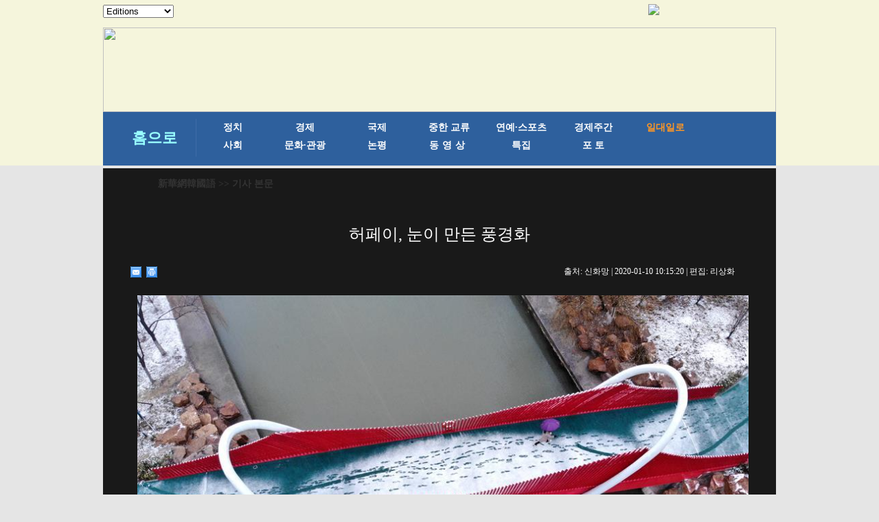

--- FILE ---
content_type: text/html; charset=utf-8
request_url: http://kr.xinhuanet.com/2020-01/10/c_138690854_5.htm
body_size: 5252
content:
<!DOCTYPE html>
<html>
<head>
<meta http-equiv="Content-Type" content="text/html; charset=utf-8" /><meta name="publishid" content="138690854.13.1002.1"/><meta name="source" content="原创"/><meta property="og:type" content="article" /><meta property="article:publish_time" content="2020-01-10T10:15:20+08:00" /><meta property="article:author" content="朴锦花" /><meta property="article:published_first" content="新华网,http://kr.xinhuanet.com/2020-01/10/c_138690854.htm" /><meta name="pageid" content="11267.11144.0.0.1177391.0.0.0.0.0.11936.138690854"/>
<meta content="width=device-width, initial-scale=1.0, minimum-scale=1.0, maximum-scale=1.0,user-scalable=no" name="viewport" id="viewport" media="screen and (min-width:0px) and (max-width: 767px)" />
<meta name="apple-mobile-web-app-capable" content="yes" />
<meta name="apple-mobile-web-app-status-bar-style" content="black" />
<meta content="telephone=no" name="format-detection" />
<script src="http://www.xinhuanet.com/global/js/pageCore.js"></script>
<title>
허페이, 눈이 만든 풍경화
</title>
<meta name="keywords" content="허페이,설경
<meta name="description" content="허페이, 눈이 만든 풍경화
1월8일 밤에 허페이시에 2020년 첫 눈이 내렸다. 눈이 내린 후 허페이시 페이추이후 관광지는 한 폭의 풍경화를 연상케 했다.
<meta name="source" content="" />
<meta name="robots" content="index,follow" />
<meta name="googlebot" content="index, archive, follow" />
<meta name="section" content="Russian" />
<meta name="subsection" content="" />
<link href="http://kr.xinhuanet.com/xl1/css/style.css" rel="stylesheet" type="text/css" />
<link href="http://www.xinhuanet.com/static/2015/css/common_new_v1.css" rel="stylesheet" type="text/css" />
<link rel="stylesheet" type="text/css" href="http://kr.xinhuanet.com/xl1/css/mobile.css" media="screen and (min-width:0px) and (max-width: 767px)" />
<script type="text/javascript" src="http://kr.xinhuanet.com/xl1/css/jq.js"></script>
<script type="text/javascript" src="http://www.newsres.cn/french/wrong20170426/js/juwrong.js"></script>
<script src="http://kr.xinhuanet.com/xl1/css/share.js"></script><script src="http://kr.xinhuanet.com/xl1/css/share.js"></script>
<link rel="stylesheet" href="http://bdimg.share.baidu.com/static/api/css/share_style0_16.css?v=6aba13f0.css" />
<link rel="stylesheet" href="http://bdimg.share.baidu.com/static/api/css/share_popup.css?v=240f357d.css" />
<link rel="stylesheet" href="http://bdimg.share.baidu.com/static/api/css/select_share.css?v=15f56735.css" />
</head>
<body>
<div id="mobileHeader" class="domMobile">
<a href="http://www.xinhuanet.com/" class="logo"></a> <a href="http://kr.xinhuanet.com/m/index.htm" class="home">新華網韓國語</a> <span class="arrow"></span> <span class="right"><i></i></span>
<div class="mobileNavList clearfix">
<style>
#mobileHeader .mobileNavList { background:#ededed;}
#mobileHeader .nav_mobile a { float:none; width:100%; padding:0;}
#mobileHeader .nav_mobile ul{margin-top:10px; }
#mobileHeader .nav_mobile li{float: left;width: 33%;height: 36px;padding:0 10px;margin-bottom:15px;overflow: hidden;background: rgba(237,237,237,1);box-sizing:border-box;-moz-box-sizing:border-box; -webkit-box-sizing:border-box;}
#mobileHeader .nav_mobile li a{display: block;line-height: 34px;text-align:center;color: #555;font-size: 16px;background: #fff;border: 1px solid #d8d8d8;-moz-border-radius: 5px;-webkit-border-radius: 5px;border-radius: 5px;}
.jiuwrong { margin:10px 15px 0 0;}
/*纠错*/
.left-s { float:left; }
.small_area2 { overflow:inherit; }
.jiuwrong { float:right; width:116px; height:25px; position:relative; }
.jwron-text { width:380px; height:101px; position:absolute; top:27px; left:0; display:none; background:url(http://www.newsimg.cn/french/wrong20170426/img/fc-text.png) no-repeat; }
.jc-img { cursor:pointer; }
.jc-close { float:right; width:10px; height:10px; cursor:pointer; margin:10px; }
.jc-txt { margin-top:10px; }
.jc-txt p { text-align:left; font-size:16px; color:#333; padding: 0 10px 0 16px; line-height: 22px; font-family: Dotum; }
.jc-txt p a { color:#cc0000; font-family: Dotum; }
/*END*/
</style>
<div class="nav_mobile">
<ul class="clearfix">
<li> <a href="http://kr.xinhuanet.com/m/index.htm" title="">홈페이지</a> </li>
<li> <a href="http://kr.xinhuanet.com/m/gd.htm" title="">최신뉴스</a> </li>
<li> <a href="http://kr.xinhuanet.com/m/zz.htm" title="">정치</a> </li>
<li> <a href="http://kr.xinhuanet.com/m/jj.htm" title="">경제</a> </li>
<li> <a href="http://kr.xinhuanet.com/m/sh.htm" title="">사회</a> </li>
<li> <a href="http://kr.xinhuanet.com/m/tp.htm" title="">포토</a> </li>
<li> <a href="http://kr.xinhuanet.com/m/zhjl.htm" title="">중한교류</a></li>
<li> <a href="http://kr.xinhuanet.com/m/sp.htm" title="">핫 TV</a> </li>
<li> <a href="http://kr.xinhuanet.com/m/wh.htm" title="">문화</a> </li>
<li> <a href="http://kr.xinhuanet.com/m/wt.htm" title="">연예</a> </li>
<li> <a href="http://kr.xinhuanet.com/m/gg.htm" title="">관광</a> </li>
<li> <a href="http://kr.xinhuanet.com/m/pl.htm" title="">오피니언</a> </li>
<li> <a href="http://kr.xinhuanet.com/m/zhsy.htm" title="">생생 중국어</a> </li>
</ul>
</div>
</div>
</div>
<!--导航栏-->
<div class="daohang">
<iframe src="../../ejymdhl.htm" width="100%" frameborder="0" scrolling="No" height="241px"></iframe>
</div>
<div class="zhengwen">
<!--当前显示位置-->
<div class="con_title">
<p><a href="http://kr.xinhuanet.com/index.htm" target="_blank">新華網韓國語</a> >> 기사 본문</p>
</div>
<div class="clear"></div>
<div class="tupian">
<div class="tupian_biaoti">
<h1>
허페이, 눈이 만든 풍경화 
</h1>
</div>
<div class="tupian_dayin">
<div class="tupian_dayin_left">
<div class="bdsharebuttonbox"></a><a href="#" class="bds_mail" data-cmd="mail" title="이메일로 보내기"></a><a href="#" class="bds_print" data-cmd="print" title="인쇄"></a></div>
<script>window._bd_share_config={"common":{"bdSnsKey":{},"bdText":"","bdMini":"2","bdMiniList":false,"bdPic":"","bdStyle":"0","bdSize":"16"},"share":{},"selectShare":{"bdContainerClass":null,"bdSelectMiniList":["mail","print"]}};with(document)0[(getElementsByTagName('head')[0]||body).appendChild(createElement('script')).src='http://bdimg.share.baidu.com/static/api/js/share.js?v=89860593.js?cdnversion='+~(-new Date()/36e5)];</script>
</div>
<div class="tupian_dayin_right">
<p>
출처: 
신화망 
| 
2020-01-10 10:15:20 
| 편집: 
리상화 
</p>
</div>
<div class="clear"></div>
</div>
<div class="tupian_tushuo">
<span id="content" class="hei14">
<p style="TEXT-ALIGN: center" align="center"><a title="" href="http://kr.xinhuanet.com/2020-01/10/c_138690855.htm" target="_blank"><img id="{138690847_1}" title="" alt="（环境）（5）雪落合肥景色美" src="138690854_15786218761751n.jpg" sourcename="本地文件" sourcedescription="网上抓取的文件" /></a></p>
<p style="TEXT-JUSTIFY: distribute; TEXT-ALIGN: justify" align="justify">1월8일 밤에 허페이시에 2020년 첫 눈이 내렸다. 눈이 내린 후 허페이시 페이추이후 관광지는 한 폭의 풍경화를 연상케 했다. [촬영/황보한(黃博涵)]</p>
<p style="TEXT-JUSTIFY: distribute; TEXT-ALIGN: justify" align="justify"> </p>
<p style="TEXT-JUSTIFY: distribute; TEXT-ALIGN: justify" align="justify"><font color="#99ccff">추천 기사:</font></p>
<p style="TEXT-JUSTIFY: distribute; TEXT-ALIGN: justify; COLOR: #99ccff" align="justify"><span><a style="COLOR: #99ccff" href="http://kr.xinhuanet.com/2020-01/10/c_138690855.htm" target="_blank"><font color="#99ccff">진링의 설경</font></a><font color="#99ccff"></font></span></p>
<p style="TEXT-JUSTIFY: distribute; TEXT-ALIGN: justify; COLOR: #99ccff" align="justify"><span><a style="COLOR: #99ccff" href="http://kr.xinhuanet.com/2020-01/10/c_138690772.htm" target="_blank"><font color="#99ccff">얼음 뚫고 나온 ‘연꽃’</font></a></span></p>
</span>
<div width="100%">
<p>
<center>
<div id="div_page_roll1" style="display:none">&nbsp;&nbsp; <a href="http://kr.xinhuanet.com/2020-01/10/c_138690854_4.htm"><img width="34" height="21" border="0" src="http://www.xinhuanet.com/photo/static/articlel.gif" align="center" class="abc" /></a> <a href="http://kr.xinhuanet.com/2020-01/10/c_138690854.htm" class="page-Article">1</a> <a href="http://kr.xinhuanet.com/2020-01/10/c_138690854_2.htm" class="page-Article">2</a> <a href="http://kr.xinhuanet.com/2020-01/10/c_138690854_3.htm" class="page-Article">3</a> <a href="http://kr.xinhuanet.com/2020-01/10/c_138690854_4.htm" class="page-Article">4</a> <span class="page-Article">5</span>&nbsp;&nbsp;</div>
<div id="div_currpage">&nbsp;&nbsp; <a href="http://kr.xinhuanet.com/2020-01/10/c_138690854_4.htm"><img width="34" height="21" border="0" src="http://www.xinhuanet.com/photo/static/articlel.gif" align="center" class="abc" /></a> <a href="http://kr.xinhuanet.com/2020-01/10/c_138690854.htm" class="page-Article">1</a> <a href="http://kr.xinhuanet.com/2020-01/10/c_138690854_2.htm" class="page-Article">2</a> <a href="http://kr.xinhuanet.com/2020-01/10/c_138690854_3.htm" class="page-Article">3</a> <a href="http://kr.xinhuanet.com/2020-01/10/c_138690854_4.htm" class="page-Article">4</a> <span class="page-Article">5</span>&nbsp;&nbsp;</div>
</center>
</p>
</div>
<script language="javascript">function turnpage(page){  document.all("div_currpage").innerHTML = document.all("div_page_roll"+page).innerHTML;}</script>
</div>
<div class="fenxiang">
<div class="bdsharebuttonbox"><a href="#" class="bds_xinhua" data-cmd="xinhua" title="신화웨이보로 공유하기"></a><a href="#" class="bds_twi" data-cmd="twi" title="트위터로 공유하기"></a><a href="#" class="bds_fbook" data-cmd="fbook" title="페이스북으로 공유하기"></a><a href="#" class="bds_tsina" data-cmd="tsina" title="시나웨이보로 공유하기"></a><a href="#" class="bds_renren" data-cmd="renren" title="런런으로 공유하기"></a><a href="#" class="bds_weixin" data-cmd="weixin" title="웨이신으로 공유하기"></a></div>
<script>
window._bd_share_config={"common":{"bdSnsKey":{},"bdText":"","bdMini":"2","bdMiniList":false,"bdPic":"","bdStyle":"0","bdSize":"16"},"share":{},"selectShare":{"bdContainerClass":null,"bdSelectMiniList":["xinhua","twi","fbook","tsina","renren","weixin"]}};with(document)0[(getElementsByTagName('head')[0]||body).appendChild(createElement('script')).src='http://bdimg.share.baidu.com/static/api/js/share.js?v=89860593.js?cdnversion='+~(-new Date()/36e5)];
</script> 
</div>
<div class="jiuwrong domPC">
<div class="jc-img"><img src="http://www.newsimg.cn/kr20170427/img/jc-logo.png" width="116" height="25" /></div>
<div class="jwron-text">
<div class="jc-close"><img src="http://www.newsimg.cn/french/wrong20170426/img/jc-close.png" width="10" height="10" /></div>
<div class="jc-txt">
<p>기사 오류를 발견시 하기 연락처로 의견을 보내주시면 감사하겠습니다.</p>
<p>전화：0086-10-8805-0795</p>
<p>이메일：<a href="mailto:xinhuakorea@126.com">xinhuakorea@126.com</a></p>
</div>
</div>
</div>
<div class="clear"></div>
</div>
</div>
<div class="zhngwen2">
<div class="zhngwen3_kuai1">
<div class="zhngwen3_kuai1_lanbiao">
<p>핫 갤러리</p>
</div>
<div class="zhngwen3_kuai1_tu">
<div class="zhngwen3_kuai1_tu1">
<a href="http://kr.xinhuanet.com/2020-01/11/c_138695937.htm" target="_blank"><img src="../../titlepic/138693711_1_title1n.jpg" width="153" height="101" border="0" alt="허난 산저우 &lsquo;지하 사합원&rsquo; 새해 연등회 개막" /></a>
<p><a href="http://kr.xinhuanet.com/2020-01/11/c_138695937.htm" target="_blank">허난 산저우 ‘지하 사합원’ 새해 연등회 개막</a></p>
</div>
<div class="zhngwen3_kuai1_tu1">
<a href="http://kr.xinhuanet.com/2020-01/11/c_138695845.htm" target="_blank"><img src="../../titlepic/138693788_1_title1n.jpg" width="153" height="101" border="0" alt="산둥 랴오청: 매혹적인 상고대 절경" /></a>
<p><a href="http://kr.xinhuanet.com/2020-01/11/c_138695845.htm" target="_blank">산둥 랴오청: 매혹적인 상고대 절경</a></p>
</div>
<div class="zhngwen3_kuai1_tu1">
<a href="http://kr.xinhuanet.com/2020-01/10/c_138693154.htm" target="_blank"><img src="../../titlepic/138693154_1578625662146_title1n.png" width="153" height="101" border="0" alt="석양 하의 얼음조각" /></a>
<p><a href="http://kr.xinhuanet.com/2020-01/10/c_138693154.htm" target="_blank">석양 하의 얼음조각</a></p>
</div>
<div class="zhngwen3_kuai1_tu1">
<a href="http://kr.xinhuanet.com/2020-01/10/c_138693149.htm" target="_blank"><img src="../../titlepic/138693149_1578623909087_title1n.jpg" width="153" height="101" border="0" alt="2020년 &lsquo;즐거운 춘제&rsquo; 행사 한국서 가동" /></a>
<p><a href="http://kr.xinhuanet.com/2020-01/10/c_138693149.htm" target="_blank">2020년 ‘즐거운 춘제’ 행사 한국서 가동</a></p>
</div>
<div class="zhngwen3_kuai1_tu1">
<a href="http://kr.xinhuanet.com/2020-01/10/c_138690907.htm" target="_blank"><img src="../../titlepic/138690907_1578622354550_title1n.jpg" width="153" height="101" border="0" alt="허난 서부 산간지역의 은빛 설경" /></a>
<p><a href="http://kr.xinhuanet.com/2020-01/10/c_138690907.htm" target="_blank">허난 서부 산간지역의 은빛 설경</a></p>
</div>
<div class="zhngwen3_kuai1_tu1">
<a href="http://kr.xinhuanet.com/2020-01/10/c_138691100.htm" target="_blank"><img src="../../titlepic/138691100_1578558749521_title1n.jpg" width="153" height="101" border="0" alt="&lsquo;백화영춘-- 중국 문학예술계 2020 춘제 특별 공연&rsquo; 베이징서" /></a>
<p><a href="http://kr.xinhuanet.com/2020-01/10/c_138691100.htm" target="_blank">‘백화영춘-- 중국 문학예술계 2020 춘제 특별 공연’ 베이징서</a></p>
</div>
<div class="zhngwen3_kuai1_tu1">
<a href="http://kr.xinhuanet.com/2020-01/10/c_138689696.htm" target="_blank"><img src="../../titlepic/138689696_1578552286198_title1n.jpg" width="153" height="101" border="0" alt="하얼빈국제얼음조각대회 폐막" /></a>
<p><a href="http://kr.xinhuanet.com/2020-01/10/c_138689696.htm" target="_blank">하얼빈국제얼음조각대회 폐막</a></p>
</div>
<div class="zhngwen3_kuai1_tu1">
<a href="http://kr.xinhuanet.com/2020-01/10/c_138690855.htm" target="_blank"><img src="../../titlepic/138690855_1578619990711_title1n.png" width="153" height="101" border="0" alt="진링의 설경" /></a>
<p><a href="http://kr.xinhuanet.com/2020-01/10/c_138690855.htm" target="_blank">진링의 설경</a></p>
</div>
<div class="zhngwen3_kuai1_tu1">
<a href="http://kr.xinhuanet.com/2020-01/10/c_138690778.htm" target="_blank"><img src="../../titlepic/138690774_1_title1n.jpg" width="153" height="101" border="0" alt="귀성길 안전지킴이 &lsquo;부부콤비&rsquo;" /></a>
<p><a href="http://kr.xinhuanet.com/2020-01/10/c_138690778.htm" target="_blank">귀성길 안전지킴이 ‘부부콤비’</a></p>
</div>
<div class="zhngwen3_kuai1_tu1">
<a href="http://kr.xinhuanet.com/2020-01/10/c_138690772.htm" target="_blank"><img src="../../titlepic/138690770_1_title1n.jpg" width="153" height="101" border="0" alt="얼음 뚫고 나온 &lsquo;연꽃&rsquo;" /></a>
<p><a href="http://kr.xinhuanet.com/2020-01/10/c_138690772.htm" target="_blank">얼음 뚫고 나온 ‘연꽃’</a></p>
</div>
</div>
<div class="gengduo"></div>
<div class="clear"></div>
</div>
<div class="zhngwen3_kuai1">
<div class="zhngwen3_kuai1_lanbiao">
<p>최신 기사</p>
</div>
<div class="zhngwen3_kuai1_tu">
<div class="zhngwen3_kuai1_tu1">
<a href="http://kr.xinhuanet.com/2020-01/11/c_138695929.htm" target="_blank"><img src="../../titlepic/138695929_1578707775754_title1n.png" width="153" height="101" border="0" alt="겨울밤의 철도 다리 보수공" /></a>
<p><a href="http://kr.xinhuanet.com/2020-01/11/c_138695929.htm" target="_blank">겨울밤의 철도 다리 보수공</a></p>
</div>
<div class="zhngwen3_kuai1_tu1">
<a href="http://kr.xinhuanet.com/2020-01/11/c_138695865.htm" target="_blank"><img src="../../titlepic/138695865_1578706661514_title1n.png" width="153" height="101" border="0" alt="창춘 빙설대세계, 겨울철 관광 새 랜드마크로 부상" /></a>
<p><a href="http://kr.xinhuanet.com/2020-01/11/c_138695865.htm" target="_blank">창춘 빙설대세계, 겨울철 관광 새 랜드마크로 부상</a></p>
</div>
<div class="zhngwen3_kuai1_tu1">
<a href="http://kr.xinhuanet.com/2020-01/10/c_138693151.htm" target="_blank"><img src="../../titlepic/138693151_1578626268714_title1n.png" width="153" height="101" border="0" alt="2020년 춘윈 가동" /></a>
<p><a href="http://kr.xinhuanet.com/2020-01/10/c_138693151.htm" target="_blank">2020년 춘윈 가동</a></p>
</div>
<div class="zhngwen3_kuai1_tu1">
<a href="http://kr.xinhuanet.com/2020-01/10/c_138693166.htm" target="_blank"><img src="../../titlepic/138693166_1578623279908_title1n.png" width="153" height="101" border="0" alt="선양: 송환된 지원군 열사 유품 최초로 대외 전시 &nbsp;" /></a>
<p><a href="http://kr.xinhuanet.com/2020-01/10/c_138693166.htm" target="_blank">선양: 송환된 지원군 열사 유품 최초로 대외 전시  </a></p>
</div>
<div class="zhngwen3_kuai1_tu1">
<a href="http://kr.xinhuanet.com/2020-01/10/c_138690854.htm" target="_blank"><img src="../../titlepic/138690854_1578621888526_title1n.jpg" width="153" height="101" border="0" alt="허페이, 눈이 만든 풍경화" /></a>
<p><a href="http://kr.xinhuanet.com/2020-01/10/c_138690854.htm" target="_blank">허페이, 눈이 만든 풍경화</a></p>
</div>
<div class="zhngwen3_kuai1_tu1">
<a href="http://kr.xinhuanet.com/2020-01/10/c_138690756.htm" target="_blank"><img src="../../titlepic/138690756_1578620676038_title1n.png" width="153" height="101" border="0" alt="농촌에 흥겨움 더하는 다채로운 설맞이 특별 공연" /></a>
<p><a href="http://kr.xinhuanet.com/2020-01/10/c_138690756.htm" target="_blank">농촌에 흥겨움 더하는 다채로운 설맞이 특별 공연</a></p>
</div>
<div class="zhngwen3_kuai1_tu1">
<a href="http://kr.xinhuanet.com/2020-01/10/c_138690761.htm" target="_blank"><img src="../../titlepic/138690761_1578620465534_title1n.png" width="153" height="101" border="0" alt="장쑤: 오색등 향연&hellip;설날 분위기 물씬" /></a>
<p><a href="http://kr.xinhuanet.com/2020-01/10/c_138690761.htm" target="_blank">장쑤: 오색등 향연…설날 분위기 물씬</a></p>
</div>
<div class="zhngwen3_kuai1_tu1">
<a href="http://kr.xinhuanet.com/2020-01/10/c_138690773.htm" target="_blank"><img src="../../titlepic/138690773_1578617851530_title1n.png" width="153" height="101" border="0" alt="환상적인 얼음옷 입은 얼음도시 납시오" /></a>
<p><a href="http://kr.xinhuanet.com/2020-01/10/c_138690773.htm" target="_blank">환상적인 얼음옷 입은 얼음도시 납시오</a></p>
</div>
<div class="zhngwen3_kuai1_tu1">
<a href="http://kr.xinhuanet.com/2020-01/09/c_138689697.htm" target="_blank"><img src="../../titlepic/138689697_1578548466512_title1n.jpg" width="153" height="101" border="0" alt="허베이 서현: 은빛으로 단장된 타이항산 다랑논 절경" /></a>
<p><a href="http://kr.xinhuanet.com/2020-01/09/c_138689697.htm" target="_blank">허베이 서현: 은빛으로 단장된 타이항산 다랑논 절경</a></p>
</div>
<div class="zhngwen3_kuai1_tu1">
<a href="http://kr.xinhuanet.com/2020-01/09/c_138689702.htm" target="_blank"><img src="../../titlepic/138689702_1578547359263_title1n.jpg" width="153" height="101" border="0" alt="제6회 후허하오터 설맞이용품박람회 개막" /></a>
<p><a href="http://kr.xinhuanet.com/2020-01/09/c_138689702.htm" target="_blank">제6회 후허하오터 설맞이용품박람회 개막</a></p>
</div>
</div>
<div class="clear"></div>
</div>
<div class="gengduo"></div>
<div class="clear"></div>
</div>
</div>
</div>
<div class="footer">
<iframe height="130px" scrolling="No" frameborder="0" src="../../main/iframe_banquan.htm" width="100%">
</iframe>
</div>
<script>
//菜单
$("#mobileHeader .right").click(function(){
		var $_this = $(this),
			$_mobileNavList = $("#mobileHeader .mobileNavList");
		if(!$_this.hasClass("open")){
			$_this.addClass("open");
			$_mobileNavList.animate({height:520}, 200);
		}else{
			$_this.removeClass("open");
			$_mobileNavList.animate({height:0}, 200);
		}
	});
</script>
<script src="http://kr.xinhuanet.com/main/js/kr-footer.js"></script>
<div style="display:none"><div id="fwl">010020071350000000000000011103401386908541</div><script type="text/javascript" src="http://webd.home.news.cn/webdig.js?z=1"></script><script type="text/javascript">wd_paramtracker("_wdxid=010020071350000000000000011103401386908541")</script><noscript><img src="http://webd.home.news.cn/1.gif?z=1&_wdxid=010020071350000000000000011103401386908541" border="0" /></noscript></div>   </body>
</html>